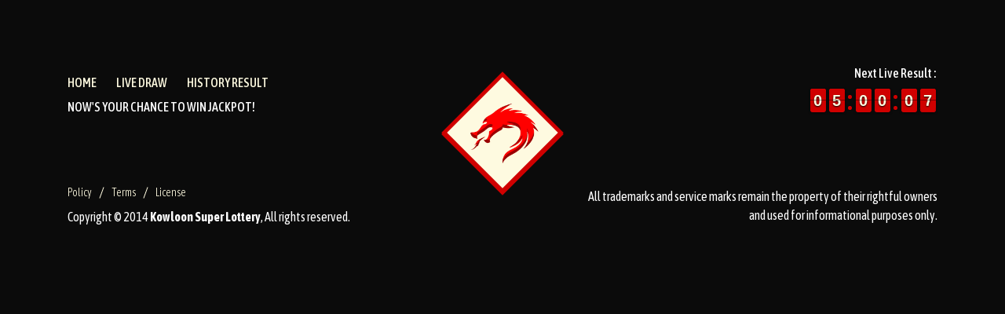

--- FILE ---
content_type: text/html; charset=UTF-8
request_url: https://kowloonsuperlottery.com/lottery/lottery-10-sep-2023/
body_size: 9880
content:

<!DOCTYPE html>
<html lang="en-US">
    <head>
        <!-- wp_head -->
        <title>Lottery &#8211; 10 Sep 2023 &#8211; Kowloon Super Lottery</title>
<meta name='robots' content='max-image-preview:large' />
<link rel="alternate" title="oEmbed (JSON)" type="application/json+oembed" href="https://kowloonsuperlottery.com/wp-json/oembed/1.0/embed?url=https%3A%2F%2Fkowloonsuperlottery.com%2Flottery%2Flottery-10-sep-2023%2F" />
<link rel="alternate" title="oEmbed (XML)" type="text/xml+oembed" href="https://kowloonsuperlottery.com/wp-json/oembed/1.0/embed?url=https%3A%2F%2Fkowloonsuperlottery.com%2Flottery%2Flottery-10-sep-2023%2F&#038;format=xml" />
<style id='wp-img-auto-sizes-contain-inline-css' type='text/css'>
img:is([sizes=auto i],[sizes^="auto," i]){contain-intrinsic-size:3000px 1500px}
/*# sourceURL=wp-img-auto-sizes-contain-inline-css */
</style>
<style id='wp-emoji-styles-inline-css' type='text/css'>

	img.wp-smiley, img.emoji {
		display: inline !important;
		border: none !important;
		box-shadow: none !important;
		height: 1em !important;
		width: 1em !important;
		margin: 0 0.07em !important;
		vertical-align: -0.1em !important;
		background: none !important;
		padding: 0 !important;
	}
/*# sourceURL=wp-emoji-styles-inline-css */
</style>
<style id='wp-block-library-inline-css' type='text/css'>
:root{--wp-block-synced-color:#7a00df;--wp-block-synced-color--rgb:122,0,223;--wp-bound-block-color:var(--wp-block-synced-color);--wp-editor-canvas-background:#ddd;--wp-admin-theme-color:#007cba;--wp-admin-theme-color--rgb:0,124,186;--wp-admin-theme-color-darker-10:#006ba1;--wp-admin-theme-color-darker-10--rgb:0,107,160.5;--wp-admin-theme-color-darker-20:#005a87;--wp-admin-theme-color-darker-20--rgb:0,90,135;--wp-admin-border-width-focus:2px}@media (min-resolution:192dpi){:root{--wp-admin-border-width-focus:1.5px}}.wp-element-button{cursor:pointer}:root .has-very-light-gray-background-color{background-color:#eee}:root .has-very-dark-gray-background-color{background-color:#313131}:root .has-very-light-gray-color{color:#eee}:root .has-very-dark-gray-color{color:#313131}:root .has-vivid-green-cyan-to-vivid-cyan-blue-gradient-background{background:linear-gradient(135deg,#00d084,#0693e3)}:root .has-purple-crush-gradient-background{background:linear-gradient(135deg,#34e2e4,#4721fb 50%,#ab1dfe)}:root .has-hazy-dawn-gradient-background{background:linear-gradient(135deg,#faaca8,#dad0ec)}:root .has-subdued-olive-gradient-background{background:linear-gradient(135deg,#fafae1,#67a671)}:root .has-atomic-cream-gradient-background{background:linear-gradient(135deg,#fdd79a,#004a59)}:root .has-nightshade-gradient-background{background:linear-gradient(135deg,#330968,#31cdcf)}:root .has-midnight-gradient-background{background:linear-gradient(135deg,#020381,#2874fc)}:root{--wp--preset--font-size--normal:16px;--wp--preset--font-size--huge:42px}.has-regular-font-size{font-size:1em}.has-larger-font-size{font-size:2.625em}.has-normal-font-size{font-size:var(--wp--preset--font-size--normal)}.has-huge-font-size{font-size:var(--wp--preset--font-size--huge)}.has-text-align-center{text-align:center}.has-text-align-left{text-align:left}.has-text-align-right{text-align:right}.has-fit-text{white-space:nowrap!important}#end-resizable-editor-section{display:none}.aligncenter{clear:both}.items-justified-left{justify-content:flex-start}.items-justified-center{justify-content:center}.items-justified-right{justify-content:flex-end}.items-justified-space-between{justify-content:space-between}.screen-reader-text{border:0;clip-path:inset(50%);height:1px;margin:-1px;overflow:hidden;padding:0;position:absolute;width:1px;word-wrap:normal!important}.screen-reader-text:focus{background-color:#ddd;clip-path:none;color:#444;display:block;font-size:1em;height:auto;left:5px;line-height:normal;padding:15px 23px 14px;text-decoration:none;top:5px;width:auto;z-index:100000}html :where(.has-border-color){border-style:solid}html :where([style*=border-top-color]){border-top-style:solid}html :where([style*=border-right-color]){border-right-style:solid}html :where([style*=border-bottom-color]){border-bottom-style:solid}html :where([style*=border-left-color]){border-left-style:solid}html :where([style*=border-width]){border-style:solid}html :where([style*=border-top-width]){border-top-style:solid}html :where([style*=border-right-width]){border-right-style:solid}html :where([style*=border-bottom-width]){border-bottom-style:solid}html :where([style*=border-left-width]){border-left-style:solid}html :where(img[class*=wp-image-]){height:auto;max-width:100%}:where(figure){margin:0 0 1em}html :where(.is-position-sticky){--wp-admin--admin-bar--position-offset:var(--wp-admin--admin-bar--height,0px)}@media screen and (max-width:600px){html :where(.is-position-sticky){--wp-admin--admin-bar--position-offset:0px}}

/*# sourceURL=wp-block-library-inline-css */
</style><style id='global-styles-inline-css' type='text/css'>
:root{--wp--preset--aspect-ratio--square: 1;--wp--preset--aspect-ratio--4-3: 4/3;--wp--preset--aspect-ratio--3-4: 3/4;--wp--preset--aspect-ratio--3-2: 3/2;--wp--preset--aspect-ratio--2-3: 2/3;--wp--preset--aspect-ratio--16-9: 16/9;--wp--preset--aspect-ratio--9-16: 9/16;--wp--preset--color--black: #000000;--wp--preset--color--cyan-bluish-gray: #abb8c3;--wp--preset--color--white: #ffffff;--wp--preset--color--pale-pink: #f78da7;--wp--preset--color--vivid-red: #cf2e2e;--wp--preset--color--luminous-vivid-orange: #ff6900;--wp--preset--color--luminous-vivid-amber: #fcb900;--wp--preset--color--light-green-cyan: #7bdcb5;--wp--preset--color--vivid-green-cyan: #00d084;--wp--preset--color--pale-cyan-blue: #8ed1fc;--wp--preset--color--vivid-cyan-blue: #0693e3;--wp--preset--color--vivid-purple: #9b51e0;--wp--preset--gradient--vivid-cyan-blue-to-vivid-purple: linear-gradient(135deg,rgb(6,147,227) 0%,rgb(155,81,224) 100%);--wp--preset--gradient--light-green-cyan-to-vivid-green-cyan: linear-gradient(135deg,rgb(122,220,180) 0%,rgb(0,208,130) 100%);--wp--preset--gradient--luminous-vivid-amber-to-luminous-vivid-orange: linear-gradient(135deg,rgb(252,185,0) 0%,rgb(255,105,0) 100%);--wp--preset--gradient--luminous-vivid-orange-to-vivid-red: linear-gradient(135deg,rgb(255,105,0) 0%,rgb(207,46,46) 100%);--wp--preset--gradient--very-light-gray-to-cyan-bluish-gray: linear-gradient(135deg,rgb(238,238,238) 0%,rgb(169,184,195) 100%);--wp--preset--gradient--cool-to-warm-spectrum: linear-gradient(135deg,rgb(74,234,220) 0%,rgb(151,120,209) 20%,rgb(207,42,186) 40%,rgb(238,44,130) 60%,rgb(251,105,98) 80%,rgb(254,248,76) 100%);--wp--preset--gradient--blush-light-purple: linear-gradient(135deg,rgb(255,206,236) 0%,rgb(152,150,240) 100%);--wp--preset--gradient--blush-bordeaux: linear-gradient(135deg,rgb(254,205,165) 0%,rgb(254,45,45) 50%,rgb(107,0,62) 100%);--wp--preset--gradient--luminous-dusk: linear-gradient(135deg,rgb(255,203,112) 0%,rgb(199,81,192) 50%,rgb(65,88,208) 100%);--wp--preset--gradient--pale-ocean: linear-gradient(135deg,rgb(255,245,203) 0%,rgb(182,227,212) 50%,rgb(51,167,181) 100%);--wp--preset--gradient--electric-grass: linear-gradient(135deg,rgb(202,248,128) 0%,rgb(113,206,126) 100%);--wp--preset--gradient--midnight: linear-gradient(135deg,rgb(2,3,129) 0%,rgb(40,116,252) 100%);--wp--preset--font-size--small: 13px;--wp--preset--font-size--medium: 20px;--wp--preset--font-size--large: 36px;--wp--preset--font-size--x-large: 42px;--wp--preset--spacing--20: 0.44rem;--wp--preset--spacing--30: 0.67rem;--wp--preset--spacing--40: 1rem;--wp--preset--spacing--50: 1.5rem;--wp--preset--spacing--60: 2.25rem;--wp--preset--spacing--70: 3.38rem;--wp--preset--spacing--80: 5.06rem;--wp--preset--shadow--natural: 6px 6px 9px rgba(0, 0, 0, 0.2);--wp--preset--shadow--deep: 12px 12px 50px rgba(0, 0, 0, 0.4);--wp--preset--shadow--sharp: 6px 6px 0px rgba(0, 0, 0, 0.2);--wp--preset--shadow--outlined: 6px 6px 0px -3px rgb(255, 255, 255), 6px 6px rgb(0, 0, 0);--wp--preset--shadow--crisp: 6px 6px 0px rgb(0, 0, 0);}:where(.is-layout-flex){gap: 0.5em;}:where(.is-layout-grid){gap: 0.5em;}body .is-layout-flex{display: flex;}.is-layout-flex{flex-wrap: wrap;align-items: center;}.is-layout-flex > :is(*, div){margin: 0;}body .is-layout-grid{display: grid;}.is-layout-grid > :is(*, div){margin: 0;}:where(.wp-block-columns.is-layout-flex){gap: 2em;}:where(.wp-block-columns.is-layout-grid){gap: 2em;}:where(.wp-block-post-template.is-layout-flex){gap: 1.25em;}:where(.wp-block-post-template.is-layout-grid){gap: 1.25em;}.has-black-color{color: var(--wp--preset--color--black) !important;}.has-cyan-bluish-gray-color{color: var(--wp--preset--color--cyan-bluish-gray) !important;}.has-white-color{color: var(--wp--preset--color--white) !important;}.has-pale-pink-color{color: var(--wp--preset--color--pale-pink) !important;}.has-vivid-red-color{color: var(--wp--preset--color--vivid-red) !important;}.has-luminous-vivid-orange-color{color: var(--wp--preset--color--luminous-vivid-orange) !important;}.has-luminous-vivid-amber-color{color: var(--wp--preset--color--luminous-vivid-amber) !important;}.has-light-green-cyan-color{color: var(--wp--preset--color--light-green-cyan) !important;}.has-vivid-green-cyan-color{color: var(--wp--preset--color--vivid-green-cyan) !important;}.has-pale-cyan-blue-color{color: var(--wp--preset--color--pale-cyan-blue) !important;}.has-vivid-cyan-blue-color{color: var(--wp--preset--color--vivid-cyan-blue) !important;}.has-vivid-purple-color{color: var(--wp--preset--color--vivid-purple) !important;}.has-black-background-color{background-color: var(--wp--preset--color--black) !important;}.has-cyan-bluish-gray-background-color{background-color: var(--wp--preset--color--cyan-bluish-gray) !important;}.has-white-background-color{background-color: var(--wp--preset--color--white) !important;}.has-pale-pink-background-color{background-color: var(--wp--preset--color--pale-pink) !important;}.has-vivid-red-background-color{background-color: var(--wp--preset--color--vivid-red) !important;}.has-luminous-vivid-orange-background-color{background-color: var(--wp--preset--color--luminous-vivid-orange) !important;}.has-luminous-vivid-amber-background-color{background-color: var(--wp--preset--color--luminous-vivid-amber) !important;}.has-light-green-cyan-background-color{background-color: var(--wp--preset--color--light-green-cyan) !important;}.has-vivid-green-cyan-background-color{background-color: var(--wp--preset--color--vivid-green-cyan) !important;}.has-pale-cyan-blue-background-color{background-color: var(--wp--preset--color--pale-cyan-blue) !important;}.has-vivid-cyan-blue-background-color{background-color: var(--wp--preset--color--vivid-cyan-blue) !important;}.has-vivid-purple-background-color{background-color: var(--wp--preset--color--vivid-purple) !important;}.has-black-border-color{border-color: var(--wp--preset--color--black) !important;}.has-cyan-bluish-gray-border-color{border-color: var(--wp--preset--color--cyan-bluish-gray) !important;}.has-white-border-color{border-color: var(--wp--preset--color--white) !important;}.has-pale-pink-border-color{border-color: var(--wp--preset--color--pale-pink) !important;}.has-vivid-red-border-color{border-color: var(--wp--preset--color--vivid-red) !important;}.has-luminous-vivid-orange-border-color{border-color: var(--wp--preset--color--luminous-vivid-orange) !important;}.has-luminous-vivid-amber-border-color{border-color: var(--wp--preset--color--luminous-vivid-amber) !important;}.has-light-green-cyan-border-color{border-color: var(--wp--preset--color--light-green-cyan) !important;}.has-vivid-green-cyan-border-color{border-color: var(--wp--preset--color--vivid-green-cyan) !important;}.has-pale-cyan-blue-border-color{border-color: var(--wp--preset--color--pale-cyan-blue) !important;}.has-vivid-cyan-blue-border-color{border-color: var(--wp--preset--color--vivid-cyan-blue) !important;}.has-vivid-purple-border-color{border-color: var(--wp--preset--color--vivid-purple) !important;}.has-vivid-cyan-blue-to-vivid-purple-gradient-background{background: var(--wp--preset--gradient--vivid-cyan-blue-to-vivid-purple) !important;}.has-light-green-cyan-to-vivid-green-cyan-gradient-background{background: var(--wp--preset--gradient--light-green-cyan-to-vivid-green-cyan) !important;}.has-luminous-vivid-amber-to-luminous-vivid-orange-gradient-background{background: var(--wp--preset--gradient--luminous-vivid-amber-to-luminous-vivid-orange) !important;}.has-luminous-vivid-orange-to-vivid-red-gradient-background{background: var(--wp--preset--gradient--luminous-vivid-orange-to-vivid-red) !important;}.has-very-light-gray-to-cyan-bluish-gray-gradient-background{background: var(--wp--preset--gradient--very-light-gray-to-cyan-bluish-gray) !important;}.has-cool-to-warm-spectrum-gradient-background{background: var(--wp--preset--gradient--cool-to-warm-spectrum) !important;}.has-blush-light-purple-gradient-background{background: var(--wp--preset--gradient--blush-light-purple) !important;}.has-blush-bordeaux-gradient-background{background: var(--wp--preset--gradient--blush-bordeaux) !important;}.has-luminous-dusk-gradient-background{background: var(--wp--preset--gradient--luminous-dusk) !important;}.has-pale-ocean-gradient-background{background: var(--wp--preset--gradient--pale-ocean) !important;}.has-electric-grass-gradient-background{background: var(--wp--preset--gradient--electric-grass) !important;}.has-midnight-gradient-background{background: var(--wp--preset--gradient--midnight) !important;}.has-small-font-size{font-size: var(--wp--preset--font-size--small) !important;}.has-medium-font-size{font-size: var(--wp--preset--font-size--medium) !important;}.has-large-font-size{font-size: var(--wp--preset--font-size--large) !important;}.has-x-large-font-size{font-size: var(--wp--preset--font-size--x-large) !important;}
/*# sourceURL=global-styles-inline-css */
</style>

<style id='classic-theme-styles-inline-css' type='text/css'>
/*! This file is auto-generated */
.wp-block-button__link{color:#fff;background-color:#32373c;border-radius:9999px;box-shadow:none;text-decoration:none;padding:calc(.667em + 2px) calc(1.333em + 2px);font-size:1.125em}.wp-block-file__button{background:#32373c;color:#fff;text-decoration:none}
/*# sourceURL=/wp-includes/css/classic-themes.min.css */
</style>
<link rel="https://api.w.org/" href="https://kowloonsuperlottery.com/wp-json/" /><link rel="EditURI" type="application/rsd+xml" title="RSD" href="https://kowloonsuperlottery.com/xmlrpc.php?rsd" />
<meta name="generator" content="WordPress 6.9" />
<link rel="canonical" href="https://kowloonsuperlottery.com/lottery/lottery-10-sep-2023/" />
<link rel='shortlink' href='https://kowloonsuperlottery.com/?p=535' />
<script src="[data-uri]"></script><link rel="icon" href="https://kowloonsuperlottery.com/wp-content/uploads/2023/04/KOWLOON-FAV-150x150.png" sizes="32x32" />
<link rel="icon" href="https://kowloonsuperlottery.com/wp-content/uploads/2023/04/KOWLOON-FAV-300x300.png" sizes="192x192" />
<link rel="apple-touch-icon" href="https://kowloonsuperlottery.com/wp-content/uploads/2023/04/KOWLOON-FAV-300x300.png" />
<meta name="msapplication-TileImage" content="https://kowloonsuperlottery.com/wp-content/uploads/2023/04/KOWLOON-FAV-300x300.png" />
        <!-- meta -->
        <meta charset="UTF-8">
        <meta http-equiv="X-UA-Compatible" content="IE=edge">
        <meta name="viewport" content="width=device-width, initial-scale=1.0, user-scalable=no">
        <meta name="description" content="Official Lottery Website">
        <!-- link -->
        <link rel="shortcut icon" href="https://kowloonsuperlottery.com/wp-content/uploads/2023/04/KOWLOON-FAV.png">
        <!-- style -->
        <link rel="stylesheet" href="https://cdn.jsdelivr.net/npm/bootstrap@4.5.3/dist/css/bootstrap.min.css">
        <link rel="stylesheet" href="https://cdn.jsdelivr.net/npm/@fortawesome/fontawesome-free@5.15.1/css/all.min.css">
        <link rel="stylesheet" href="https://cdn.datatables.net/1.10.25/css/dataTables.bootstrap4.min.css">
        <link rel="stylesheet" href="https://kowloonsuperlottery.com/wp-content/themes/lottery/assets/css/flipclock.css">
        <link rel="stylesheet" href="https://kowloonsuperlottery.com/wp-content/themes/lottery_kowloon/assets/css/lottery.css">
        <!-- script -->
        <script src="https://cdn.jsdelivr.net/npm/jquery@3.2.1/dist/jquery.min.js"></script>
        <script src="https://cdn.jsdelivr.net/npm/bootstrap@4.5.3/dist/js/bootstrap.bundle.min.js"></script>
        <script src="https://cdn.datatables.net/1.10.25/js/jquery.dataTables.min.js"></script>
        <script src="https://cdn.datatables.net/1.10.25/js/dataTables.bootstrap4.min.js"></script>
        <script src="https://kowloonsuperlottery.com/wp-content/themes/lottery/assets/js/flipclock.js"></script>
        <script src="https://kowloonsuperlottery.com/wp-content/themes/lottery_kowloon/assets/js/lottery.js"></script>
    </head>

    <body class="wp-singular lottery-template-default single single-lottery postid-535 wp-custom-logo wp-theme-lottery wp-child-theme-lottery_kowloon">
        
<!-- component header below -->
<section class="bg-color-1">
    <div class="container px-3 py-2">
        <!-- TradingView Widget BEGIN -->
        <div class="tradingview-widget-container">
            <div class="tradingview-widget-container__widget"></div>
            <script type="text/javascript" src="https://s3.tradingview.com/external-embedding/embed-widget-ticker-tape.js" async>
                {
                    "symbols": [
                        {
                        "proName": "FOREXCOM:SPXUSD",
                        "title": "S&P 500"
                        },
                        {
                        "proName": "FOREXCOM:NSXUSD",
                        "title": "Nasdaq 100"
                        },
                        {
                        "proName": "FX_IDC:EURUSD",
                        "title": "EUR/USD"
                        },
                        {
                        "proName": "BITSTAMP:BTCUSD",
                        "title": "BTC/USD"
                        },
                        {
                        "proName": "BITSTAMP:ETHUSD",
                        "title": "ETH/USD"
                        }
                    ],
                    "showSymbolLogo": true,
                    "colorTheme": "dark",
                    "isTransparent": true,
                    "displayMode": "dynamic",
                    "locale": "en"
                }
            </script>
        </div>
        <!-- TradingView Widget END -->
    </div>
</section>

<header class="bg-color-1">
    <div class="container px-3 py-4">
        <div class="row no-gutters align-items-end">
            <div class="col-12 col-lg-4 order-3 order-lg-2">
                <div class="logo-wrapper mt-5 mt-lg-0">
                    <a href="https://kowloonsuperlottery.com"><img class="web-icon" src="https://kowloonsuperlottery.com/wp-content/uploads/2023/04/KOWLOON-FAV.png"></a>
                </div>
            </div>
            <div class="col-12 col-lg-4 order-1 order-lg-1">
                <div class="menu-wrapper mb-lg-1">
                    <nav class="navbar navbar-dark navbar-expand px-0 py-0 my-0">
                        <div class="navbar-collapse text-center my-0">
                            <ul class="navbar-nav ml-auto mr-auto ml-lg-0"><li id="menu-item-22" class="menu-item menu-item-type-post_type menu-item-object-page menu-item-home menu-item-22 nav-item"><a title="Home" href="https://kowloonsuperlottery.com/" class="nav-link">Home</a></li>
<li id="menu-item-24" class="menu-item menu-item-type-post_type menu-item-object-page menu-item-24 nav-item"><a title="Live Draw" href="https://kowloonsuperlottery.com/live-draw/" class="nav-link">Live Draw</a></li>
<li id="menu-item-23" class="menu-item menu-item-type-post_type menu-item-object-page menu-item-23 nav-item"><a title="History Result" href="https://kowloonsuperlottery.com/history-result/" class="nav-link">History Result</a></li>
</ul>                        </div>
                    </nav>
                </div>
                <h6 class="text-white text-center text-lg-left mb-1 mb-lg-0">
                    <span>NOW'S YOUR CHANCE TO WIN JACKPOT!&ensp;</span>
                </h6>
            </div>
            <div class="col-12 col-lg-4 order-2 order-lg-3">
                <div class="time-wrapper py-2 py-lg-0">
                    <div class="row no-gutters justify-content-between justify-content-lg-end align-items-center">
                        <div class="col-auto col-lg-12">
                            <h6 class="text-white text-center text-lg-right mb-0 mb-lg-2">
                                <span>Next Live Result&nbsp;:&nbsp;</span>
                            </h6>
                        </div>
                        <div class="col-auto col-lg-12">
                            <div class="row no-gutters justify-content-center justify-content-lg-end">
                                <div class="col-auto"><div data-time="18009" id="countdown-lottery" class="clock m-0 text-center"></div><script type="text/javascript">    $(document).ready(function() {        $("#countdown-lottery").FlipClock($("#countdown-lottery").attr("data-time"), {            countdown: true,            callbacks: {                stop: function () {                    window.location.href = "https://kowloonsuperlottery.com/live-draw/";                }            }        });    });</script></div>
                            </div>
                        </div>
                    </div>
                </div>
            </div>
        </div>
    </div>
</header>

<!-- content page default below -->
<section></section>


        
<!-- component footer below -->
<footer class="bg-color-1">
    <div class="container px-3 py-4">
        <div class="logo-wrapper mb-5 mb-lg-0">
            <a href="https://kowloonsuperlottery.com"><img class="web-icon" src="https://kowloonsuperlottery.com/wp-content/uploads/2023/04/KOWLOON-FAV.png"></a>
        </div>
        <div class="row no-gutters justify-content-between align-items-center py-lg-3">
            <div class="col-12 col-lg-5">
                <nav class="navbar navbar-dark navbar-expand px-0 py-0 my-2 my-lg-0">
                    <div class="navbar-collapse text-center my-0">
                        <ul class="navbar-nav ml-auto mr-auto ml-lg-0"><li id="menu-item-151" class="menu-item menu-item-type-custom menu-item-object-custom menu-item-151 nav-item"><a title="Policy" href="#" class="nav-link">Policy</a></li>
<li id="menu-item-152" class="menu-item menu-item-type-custom menu-item-object-custom menu-item-152 nav-item"><a title="Terms" href="#" class="nav-link">Terms</a></li>
<li id="menu-item-153" class="menu-item menu-item-type-custom menu-item-object-custom menu-item-153 nav-item"><a title="License" href="#" class="nav-link">License</a></li>
</ul>                    </div>
                </nav>
                <p class="text-white text-center text-lg-left mt-2 mb-0">
                    Copyright &copy; 2014 <b>Kowloon Super Lottery</b>, All rights reserved.                </p>
            </div>
            <div class="col-12 col-lg-5">
                <p class="text-white text-center text-lg-right mt-3 mb-0 mt-lg-0">
                    <span>All trademarks and service marks remain the property of their rightful owners and used for informational purposes only.</span>
                </p>
            </div>
        </div>
    </div>
</footer>
<script type="speculationrules">
{"prefetch":[{"source":"document","where":{"and":[{"href_matches":"/*"},{"not":{"href_matches":["/wp-*.php","/wp-admin/*","/wp-content/uploads/*","/wp-content/*","/wp-content/plugins/*","/wp-content/themes/lottery_kowloon/*","/wp-content/themes/lottery/*","/*\\?(.+)"]}},{"not":{"selector_matches":"a[rel~=\"nofollow\"]"}},{"not":{"selector_matches":".no-prefetch, .no-prefetch a"}}]},"eagerness":"conservative"}]}
</script>
<script id="wp-emoji-settings" type="application/json">
{"baseUrl":"https://s.w.org/images/core/emoji/17.0.2/72x72/","ext":".png","svgUrl":"https://s.w.org/images/core/emoji/17.0.2/svg/","svgExt":".svg","source":{"concatemoji":"https://kowloonsuperlottery.com/wp-includes/js/wp-emoji-release.min.js?ver=6.9"}}
</script>
<script type="module">
/* <![CDATA[ */
/*! This file is auto-generated */
const a=JSON.parse(document.getElementById("wp-emoji-settings").textContent),o=(window._wpemojiSettings=a,"wpEmojiSettingsSupports"),s=["flag","emoji"];function i(e){try{var t={supportTests:e,timestamp:(new Date).valueOf()};sessionStorage.setItem(o,JSON.stringify(t))}catch(e){}}function c(e,t,n){e.clearRect(0,0,e.canvas.width,e.canvas.height),e.fillText(t,0,0);t=new Uint32Array(e.getImageData(0,0,e.canvas.width,e.canvas.height).data);e.clearRect(0,0,e.canvas.width,e.canvas.height),e.fillText(n,0,0);const a=new Uint32Array(e.getImageData(0,0,e.canvas.width,e.canvas.height).data);return t.every((e,t)=>e===a[t])}function p(e,t){e.clearRect(0,0,e.canvas.width,e.canvas.height),e.fillText(t,0,0);var n=e.getImageData(16,16,1,1);for(let e=0;e<n.data.length;e++)if(0!==n.data[e])return!1;return!0}function u(e,t,n,a){switch(t){case"flag":return n(e,"\ud83c\udff3\ufe0f\u200d\u26a7\ufe0f","\ud83c\udff3\ufe0f\u200b\u26a7\ufe0f")?!1:!n(e,"\ud83c\udde8\ud83c\uddf6","\ud83c\udde8\u200b\ud83c\uddf6")&&!n(e,"\ud83c\udff4\udb40\udc67\udb40\udc62\udb40\udc65\udb40\udc6e\udb40\udc67\udb40\udc7f","\ud83c\udff4\u200b\udb40\udc67\u200b\udb40\udc62\u200b\udb40\udc65\u200b\udb40\udc6e\u200b\udb40\udc67\u200b\udb40\udc7f");case"emoji":return!a(e,"\ud83e\u1fac8")}return!1}function f(e,t,n,a){let r;const o=(r="undefined"!=typeof WorkerGlobalScope&&self instanceof WorkerGlobalScope?new OffscreenCanvas(300,150):document.createElement("canvas")).getContext("2d",{willReadFrequently:!0}),s=(o.textBaseline="top",o.font="600 32px Arial",{});return e.forEach(e=>{s[e]=t(o,e,n,a)}),s}function r(e){var t=document.createElement("script");t.src=e,t.defer=!0,document.head.appendChild(t)}a.supports={everything:!0,everythingExceptFlag:!0},new Promise(t=>{let n=function(){try{var e=JSON.parse(sessionStorage.getItem(o));if("object"==typeof e&&"number"==typeof e.timestamp&&(new Date).valueOf()<e.timestamp+604800&&"object"==typeof e.supportTests)return e.supportTests}catch(e){}return null}();if(!n){if("undefined"!=typeof Worker&&"undefined"!=typeof OffscreenCanvas&&"undefined"!=typeof URL&&URL.createObjectURL&&"undefined"!=typeof Blob)try{var e="postMessage("+f.toString()+"("+[JSON.stringify(s),u.toString(),c.toString(),p.toString()].join(",")+"));",a=new Blob([e],{type:"text/javascript"});const r=new Worker(URL.createObjectURL(a),{name:"wpTestEmojiSupports"});return void(r.onmessage=e=>{i(n=e.data),r.terminate(),t(n)})}catch(e){}i(n=f(s,u,c,p))}t(n)}).then(e=>{for(const n in e)a.supports[n]=e[n],a.supports.everything=a.supports.everything&&a.supports[n],"flag"!==n&&(a.supports.everythingExceptFlag=a.supports.everythingExceptFlag&&a.supports[n]);var t;a.supports.everythingExceptFlag=a.supports.everythingExceptFlag&&!a.supports.flag,a.supports.everything||((t=a.source||{}).concatemoji?r(t.concatemoji):t.wpemoji&&t.twemoji&&(r(t.twemoji),r(t.wpemoji)))});
//# sourceURL=https://kowloonsuperlottery.com/wp-includes/js/wp-emoji-loader.min.js
/* ]]> */
</script>
    <script defer src="https://static.cloudflareinsights.com/beacon.min.js/vcd15cbe7772f49c399c6a5babf22c1241717689176015" integrity="sha512-ZpsOmlRQV6y907TI0dKBHq9Md29nnaEIPlkf84rnaERnq6zvWvPUqr2ft8M1aS28oN72PdrCzSjY4U6VaAw1EQ==" data-cf-beacon='{"version":"2024.11.0","token":"0f8cb79a89784af1808671a246cc5276","r":1,"server_timing":{"name":{"cfCacheStatus":true,"cfEdge":true,"cfExtPri":true,"cfL4":true,"cfOrigin":true,"cfSpeedBrain":true},"location_startswith":null}}' crossorigin="anonymous"></script>
</body>
</html>


--- FILE ---
content_type: text/css
request_url: https://kowloonsuperlottery.com/wp-content/themes/lottery_kowloon/assets/css/lottery.css
body_size: -231
content:
@import url('https://fonts.googleapis.com/css2?family=Asap+Condensed:ital,wght@0,200;0,300;0,400;0,500;0,600;0,700;0,800;0,900;1,200;1,300;1,400;1,500;1,600;1,700;1,800;1,900&display=swap');
@import url('https://fonts.googleapis.com/css2?family=Pacifico&display=swap');

@import url(../css/color.css);
@import url(../css/default.css);
@import url(../css/component.css);
@import url(../css/responsive.css);

--- FILE ---
content_type: text/css
request_url: https://kowloonsuperlottery.com/wp-content/themes/lottery_kowloon/assets/css/color.css
body_size: -211
content:
:root {
    /**** begin countdown colors ****/
    --flipclock-bg-color: #d00000;
    --flipclock-color: #fefae0;
    /**** endof countdown colors ****/

    /**** begin custom colors ****/
    --color-1: #0b0b0b;
    --color-2: #6a040f;
    --color-3: #9d0208;
    --color-4: #d00000;
    --color-5: #d00000;
    --color-6: #B69121;
    --color-7: #DBB42C;
    --color-8: #FAD643;
    --color-9: #fefae0;

    --gradient-1: linear-gradient(75deg, var(--color-5), var(--color-2)) !important;
    /**** endof custom colors ****/
}

/**** begin custom background colors ****/
.bg-color-1 { background-color: var(--color-1) !important; }
.bg-color-2 { background-color: var(--color-2) !important; }
.bg-color-3 { background-color: var(--color-3) !important; }
.bg-color-4 { background-color: var(--color-4) !important; }
.bg-color-5 { background-color: var(--color-5) !important; }
.bg-color-6 { background-color: var(--color-6) !important; }
.bg-color-7 { background-color: var(--color-7) !important; }
.bg-color-8 { background-color: var(--color-8) !important; }
.bg-color-9 { background-color: var(--color-9) !important; }

.bg-gradient-1 { background-image: var(--gradient-1) !important; }
/**** endof custom background colors ****/


--- FILE ---
content_type: text/css
request_url: https://kowloonsuperlottery.com/wp-content/themes/lottery_kowloon/assets/css/default.css
body_size: 282
content:
/**** begin countdown colors ****/
.flip-clock-wrapper ul,
.flip-clock-wrapper ul li a div div.inn,
.flip-clock-divider .flip-clock-dot {
	background-color: var(--flipclock-bg-color);
}
.flip-clock-wrapper ul li a div div.inn {
	color: var(--flipclock-color);
}
/**** endof countdown colors ****/

/**** begin custom style ****/
body {
    margin: 0;
    padding: 0;
    background-color: var(--color-1);
    font-family: 'Asap Condensed', sans-serif;
}

header {
    display: block;
    position: relative;
}
header .logo-wrapper {
    position: relative;
    margin: 0 auto;
    margin-bottom: -75px;
    width: 100px;
    height: 100px;
    z-index: 1;
}
header .logo-wrapper::before {
    content: "";
    position: absolute;
    top: -5px;
    left: -5px;
    right: -5px;
    bottom: -5px;
    width: auto;
    height: auto;
    background-color: var(--color-5);
    transform: rotate(-45deg);
    z-index: -1;
}
header .logo-wrapper::after {
    content: "";
    position: absolute;
    top: 0;
    left: 0;
    right: 0;
    bottom: 0;
    width: auto;
    height: auto;
    background-color: var(--color-9);
    transform: rotate(45deg);
    z-index: -1;
}
header .logo-wrapper img {
    width: 100%;
}
header .navbar .navbar-nav > .nav-item {
    margin-right: 15px;
}
header .navbar .navbar-nav > .nav-item:last-child {
    margin-right: 0;
}
header .navbar .navbar-nav > .nav-item > .nav-link {
    padding: 0;
    color: var(--color-9);
    font-size: 20px;
    font-weight: 500;
    line-height: 35px;
    text-transform: uppercase;
}
header .navbar .navbar-nav > .nav-item.active > .nav-link {
    color: var(--color-5);
}

section {
    display: block;
    position: relative;
}
section.content {
    padding: 85px 0;
}
section.content::before,
section.content::after {
    content: "";
    position: absolute;
    top: -5px;
    left: 0;
    right: 0;
    width: auto;
    height: 10px;
    background-color: var(--color-5);
}
section.content::after {
    top: auto;
    bottom: -5px;
}
section.content .logo-wrapper {
    display: block;
    position: relative;
    margin: 0 auto;
    max-width: 250px;
}
section.content .logo-wrapper img {
    width: 100%;
    filter: brightness(0) invert(1);
}

footer {
    display: block;
    position: relative;
}
footer .footer-separator {
    display: block;
    position: relative;
    margin: 15px auto;
    width: auto;
    height: 3px;
    background-image: linear-gradient(to right, transparent, rgba(0, 0, 0, 0.5), transparent);
}
footer .logo-wrapper {
    position: relative;
    margin: 0 auto;
    margin-top: -75px;
    width: 100px;
    height: 100px;
    z-index: 1;
}
footer .logo-wrapper::before {
    content: "";
    position: absolute;
    top: -5px;
    left: -5px;
    right: -5px;
    bottom: -5px;
    width: auto;
    height: auto;
    background-color: var(--color-5);
    transform: rotate(-45deg);
    z-index: -1;
}
footer .logo-wrapper::after {
    content: "";
    position: absolute;
    top: 0;
    left: 0;
    right: 0;
    bottom: 0;
    width: auto;
    height: auto;
    background-color: var(--color-9);
    transform: rotate(45deg);
    z-index: -1;
}
footer .logo-wrapper img {
    width: 100%;
}
footer .navbar .navbar-nav > .nav-item {
    position: relative;
    margin-right: 20px;
}
footer .navbar .navbar-nav > .nav-item::before {
    content: "";
    position: absolute;
    top: 3px;
    right: -13px;
    bottom: 3px;
    width: 1px;
    height: auto;
    background-color: var(--color-9);
    transform: rotate(20deg);
}
footer .navbar .navbar-nav > .nav-item:last-child {
    margin-right: 0;
}
footer .navbar .navbar-nav > .nav-item:last-child::before {
    display: none;
}
footer .navbar .navbar-nav > .nav-item > .nav-link {
    padding: 0;
    color: var(--color-9);
    font-size: 14px;
    font-weight: 300;
}

.pagination .paginate_button a {
    background-color: var(--color-5) !important;
    border-color: var(--color-5) !important;
    box-shadow: none !important;
    color: var(--color-9) !important;
    outline: none !important;
}
/**** endof custom style ****/

--- FILE ---
content_type: text/css
request_url: https://kowloonsuperlottery.com/wp-content/themes/lottery_kowloon/assets/css/component.css
body_size: 370
content:
/**** begin card style ****/
.banner-wrapper {
    display: block;
    position: relative;
    max-width: 300px;
}
.banner-wrapper .banner-icon {
    display: block;
    position: relative;
    width: 60px;
    height: 60px;
}
.banner-wrapper .banner-icon img {
    width: 100%;
}
.banner-wrapper .banner-separator {
    display: block;
    position: relative;
    margin: 0 15px;
    width: 2px;
    height: 60px;
    background-color: var(--color-3);
    border-radius: 50px;
}
.banner-wrapper .banner-title {
    margin-bottom: 0;
    font-size: 18px;
}
.banner-wrapper .banner-description {
    margin-bottom: 0;
    font-size: 14px;
}



.card.card-date,
.card.card-date .card-body {
    border-radius: 12px;
}
.card.card-date .card-body .date-box {
    display: flex;
    justify-content: center;
    align-items: center;
    flex-direction: column;
    position: relative;
    width: 120px;
    height: 120px;
    border-radius: 12px 0 0 12px;
}
.card.card-date .card-body .date-box .date-month {
    display: block;
    position: absolute;
    top: 23px;
    left: -3px;
    font-size: 32px;
    letter-spacing: 4px;
    line-height: 1;
    text-transform: uppercase;
    transform: rotate(-90deg);
}
.card.card-date .card-body .date-box .date-day {
    display: block;
    position: relative;
    padding-left: 35px;
    font-size: 72px;
    letter-spacing: 1px;
    line-height: .85;
    text-transform: uppercase;
}
.card.card-date .card-body .date-box .date-year {
    display: block;
    position: relative;
    padding-left: 10px;
    font-size: 42px;
    letter-spacing: 7px;
    line-height: 1;
    text-transform: uppercase;
}



.result-wrapper {
    display: block;
    position: relative;
}
.result-wrapper .result-rank {
    display: flex;
    justify-content: center;
    align-items: center;
    position: relative;
    width: 60px;
    height: 60px;
    color: var(--color-9);
    font-weight: 700;
    font-size: 28px;
    letter-spacing: 2px;
    z-index: 1;
}
.result-wrapper .result-rank::after {
    content: "";
    position: absolute;
    top: 8px;
    left: 8px;
    right: 8px;
    bottom: 8px;
    width: auto;
    height: auto;
    background-color: var(--color-3);
    transform: rotate(45deg);
    z-index: -1;
}
.result-wrapper .result-rank::before {
    content: "";
    position: absolute;
    top: 0;
    left: 0;
    right: 0;
    bottom: 0;
    width: auto;
    height: auto;
    background-color: var(--color-5);
    transform: rotate(45deg);
    z-index: -1;
}
.result-wrapper .result-title {
    margin-top: -15px;
    font-family: 'Pacifico', cursive;
    font-weight: 300;
}
.result-wrapper .result-flag {
    display: block;
    position: relative;
    margin-left: -30px;
    padding-top: 10px;
    padding-bottom: 10px;
    padding-left: 50px;
    max-width: 265px;
}
.result-wrapper .result-flag::before {
    content: "";
    position: absolute;
    top: 0;
    right: -30px;
    bottom: 0;
    width: 30px;
    height: auto;
    border-top: 50px solid var(--color-3);
    border-right: 30px solid transparent;
}



.prize-wrapper .prize-block .prize-digit {
    display: flex;
    justify-content: center;
    align-items: center;
    position: relative;
    width: 30px;
    height: 30px;
    background: radial-gradient(circle at center, var(--color-8), var(--color-6));
    border: 1px solid var(--color-6);
    border-radius: 50px;
    color: var(--color-2);
    font-size: 24px;
    font-weight: 700;
	margin: 0 1.5px;
}
.prize-wrapper .prize-block.mini .prize-digit {
    width: 30px;
    height: 30px;
    font-size: 20px;
}
.prize-wrapper .prize-block .prize-digit::before {
	content: "";
	position: absolute;
	top: 0;
	left: 0;
	right: 0;
	bottom: 0;
	width: auto;
	height: auto;
	border-radius: 50%;
	background: radial-gradient(circle at 25% 0px, #ffffff, rgba(255, 255, 255, 0) 58%);
	z-index: 0;
}
.prize-wrapper .prize-block .prize-digit::after {
	content: "";
	position: absolute;
	left: 0;
	right: 0;
	bottom: -10px;
	width: auto;
	height: 10px;
	border-radius: 50%;
	background: rgba(0, 0, 0, 0.6);
	filter: blur(5px);
	z-index: 0;
}
/**** endof card style ****/

--- FILE ---
content_type: text/css
request_url: https://kowloonsuperlottery.com/wp-content/themes/lottery_kowloon/assets/css/responsive.css
body_size: -190
content:
/**** begin responsive style ****/
@media (min-width: 993px) {
    header .navbar .navbar-nav > .nav-item {
        margin-right: 25px;
    }
    header .navbar .navbar-nav > .nav-item > .nav-link {
        font-size: 16px;
    }

    footer .navbar .navbar-nav > .nav-item {
        margin-right: 25px;
    }

    .banner-wrapper {
        max-width: 420px;
    }

    .result-wrapper .result-flag {
        max-width: 350px;
    }
    .result-wrapper .result-flag::before {
        content: "";
        position: absolute;
        top: 0;
        right: -40px;
        bottom: 0;
        width: 40px;
        height: auto;
        border-top: 60px solid var(--color-3);
        border-right: 40px solid transparent;
    }
    .prize-wrapper .prize-block .prize-digit {
        width: 40px;
        height: 40px;
        font-size: 28px;
    }
}

@media (min-width: 1200px) {
}
/**** endof responsive style ****/

--- FILE ---
content_type: text/javascript
request_url: https://kowloonsuperlottery.com/wp-content/themes/lottery_kowloon/assets/js/lottery.js
body_size: -269
content:
$(document).ready(function() {
    $('.table.table-data').DataTable({
        searching:    false,
        ordering:     false,
        lengthChange: false,
        pageLength:   4,
        pagingType:   'simple'
    });
});